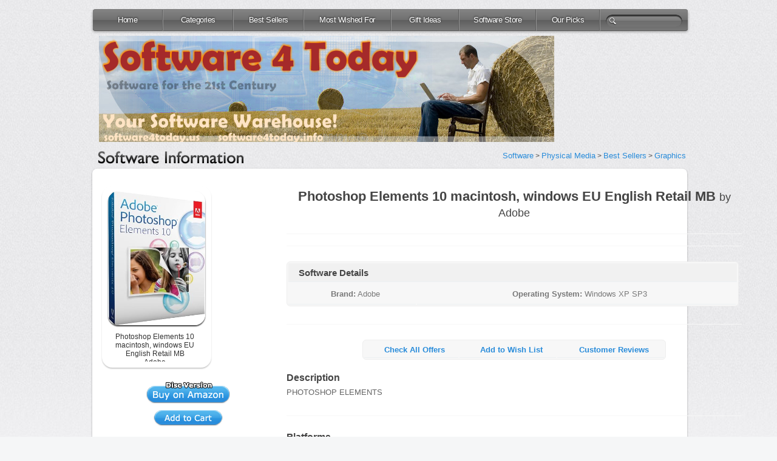

--- FILE ---
content_type: text/html; charset=UTF-8
request_url: http://software4today.us/graphics/photoshop-elements-10-macintosh-windows-eu-english-retail-mb-it/
body_size: 9295
content:
<html xmlns="http://www.w3.org/1999/xhtml" lang="en-US">

<head profile="http://gmpg.org/xfn/11">
	<meta http-equiv="Content-Type" content="text/html; charset=UTF-8" />
	<meta http-equiv="X-UA-Compatible" content="IE=edge" />

	<title>Your #1 Source for Software and Software Downloads! &raquo; Photoshop Elements 10 macintosh, windows EU English Retail MB</title>
	<link href="http://software4today.us/wp-content/themes/template2/style.css" rel="stylesheet" type="text/css" /> 
	<link href="http://software4today.us/wp-content/themes/template2/menu.css" rel="stylesheet" type="text/css" /> 
	
	<link rel="alternate" type="application/rss+xml" title="Your #1 Source for Software and Software Downloads! RSS Feed" href="http://software4today.us/feed/" />
	<link rel="SHORTCUT ICON" href="http://software4today.us/wp-content/themes/template2/favicon.ico"> 

    
	<link rel="stylesheet" href="http://software4today.us/wp-content/themes/template2/mediabox.css" type="text/css" media="screen" />
	<script type="text/javascript" src="http://software4today.us/wp-content/themes/template2/scripts/imagelink.js"></script>
    <script type="text/javascript" src="http://software4today.us/wp-content/themes/template2/scripts/mediabox68.js"></script>
	<script type="text/javascript" src="http://software4today.us/wp-content/themes/template2/scripts/swfobject.js"></script>
    <script type="text/javascript">
	function PopUp(url,name,width,height,center,resize,scroll,posleft,postop) {
	showx="";
	showy="";
	if(posleft!=0){X=posleft}
	if(postop!=0){Y=postop}
	if(!scroll){scroll=1}
	if(!resize){resize=1}
	if((parseInt(navigator.appVersion)>=4)&&(center)){X=(screen.width-width)/2;Y=(screen.height-height)/2;}
	if(X>0){showx=',left='+X;}
	if(Y>0){showy=',top='+Y;}
	if(scroll!=0){scroll=1}
	var Win=window.open(url,name,'width='+width+',height='+height+showx+showy+',resizable='+resize+',scrollbars='+scroll+',location=no,directories=no,status=no,menubar=no,toolbar=no');
	}
	</script>
	<script src="http://software4today.us/wp-content/themes/template2/lightbox/js/jquery.js" type="text/javascript" charset="utf-8"></script>
	<link rel="stylesheet" href="http://software4today.us/wp-content/themes/template2/lightbox/css/prettyPhoto.css" type="text/css" media="screen" charset="utf-8" />
	<script src="http://software4today.us/wp-content/themes/template2/lightbox/js/jquery.prettyPhoto.js" type="text/javascript" charset="utf-8"></script>
	
    <!--[if IE]><link rel="stylesheet" href="http://software4today.us/wp-content/themes/template2/ie-style.css" type="text/css" media="screen"></link><![endif]-->

	<link rel="pingback" href="http://software4today.us/xmlrpc.php" />
	<meta name='robots' content='max-image-preview:large' />
<link rel="alternate" type="application/rss+xml" title="Your #1 Source for Software and Software Downloads! &raquo; Photoshop Elements 10 macintosh, windows EU English Retail MB Comments Feed" href="http://software4today.us/graphics/photoshop-elements-10-macintosh-windows-eu-english-retail-mb-it/feed/" />
<link rel="alternate" title="oEmbed (JSON)" type="application/json+oembed" href="http://software4today.us/wp-json/oembed/1.0/embed?url=http%3A%2F%2Fsoftware4today.us%2Fgraphics%2Fphotoshop-elements-10-macintosh-windows-eu-english-retail-mb-it%2F" />
<link rel="alternate" title="oEmbed (XML)" type="text/xml+oembed" href="http://software4today.us/wp-json/oembed/1.0/embed?url=http%3A%2F%2Fsoftware4today.us%2Fgraphics%2Fphotoshop-elements-10-macintosh-windows-eu-english-retail-mb-it%2F&#038;format=xml" />
<style id='wp-img-auto-sizes-contain-inline-css' type='text/css'>
img:is([sizes=auto i],[sizes^="auto," i]){contain-intrinsic-size:3000px 1500px}
/*# sourceURL=wp-img-auto-sizes-contain-inline-css */
</style>

<style id='wp-emoji-styles-inline-css' type='text/css'>

	img.wp-smiley, img.emoji {
		display: inline !important;
		border: none !important;
		box-shadow: none !important;
		height: 1em !important;
		width: 1em !important;
		margin: 0 0.07em !important;
		vertical-align: -0.1em !important;
		background: none !important;
		padding: 0 !important;
	}
/*# sourceURL=wp-emoji-styles-inline-css */
</style>
<link rel='stylesheet' id='wp-block-library-css' href='http://software4today.us/wp-includes/css/dist/block-library/style.min.css' type='text/css' media='all' />
<style id='global-styles-inline-css' type='text/css'>
:root{--wp--preset--aspect-ratio--square: 1;--wp--preset--aspect-ratio--4-3: 4/3;--wp--preset--aspect-ratio--3-4: 3/4;--wp--preset--aspect-ratio--3-2: 3/2;--wp--preset--aspect-ratio--2-3: 2/3;--wp--preset--aspect-ratio--16-9: 16/9;--wp--preset--aspect-ratio--9-16: 9/16;--wp--preset--color--black: #000000;--wp--preset--color--cyan-bluish-gray: #abb8c3;--wp--preset--color--white: #ffffff;--wp--preset--color--pale-pink: #f78da7;--wp--preset--color--vivid-red: #cf2e2e;--wp--preset--color--luminous-vivid-orange: #ff6900;--wp--preset--color--luminous-vivid-amber: #fcb900;--wp--preset--color--light-green-cyan: #7bdcb5;--wp--preset--color--vivid-green-cyan: #00d084;--wp--preset--color--pale-cyan-blue: #8ed1fc;--wp--preset--color--vivid-cyan-blue: #0693e3;--wp--preset--color--vivid-purple: #9b51e0;--wp--preset--gradient--vivid-cyan-blue-to-vivid-purple: linear-gradient(135deg,rgb(6,147,227) 0%,rgb(155,81,224) 100%);--wp--preset--gradient--light-green-cyan-to-vivid-green-cyan: linear-gradient(135deg,rgb(122,220,180) 0%,rgb(0,208,130) 100%);--wp--preset--gradient--luminous-vivid-amber-to-luminous-vivid-orange: linear-gradient(135deg,rgb(252,185,0) 0%,rgb(255,105,0) 100%);--wp--preset--gradient--luminous-vivid-orange-to-vivid-red: linear-gradient(135deg,rgb(255,105,0) 0%,rgb(207,46,46) 100%);--wp--preset--gradient--very-light-gray-to-cyan-bluish-gray: linear-gradient(135deg,rgb(238,238,238) 0%,rgb(169,184,195) 100%);--wp--preset--gradient--cool-to-warm-spectrum: linear-gradient(135deg,rgb(74,234,220) 0%,rgb(151,120,209) 20%,rgb(207,42,186) 40%,rgb(238,44,130) 60%,rgb(251,105,98) 80%,rgb(254,248,76) 100%);--wp--preset--gradient--blush-light-purple: linear-gradient(135deg,rgb(255,206,236) 0%,rgb(152,150,240) 100%);--wp--preset--gradient--blush-bordeaux: linear-gradient(135deg,rgb(254,205,165) 0%,rgb(254,45,45) 50%,rgb(107,0,62) 100%);--wp--preset--gradient--luminous-dusk: linear-gradient(135deg,rgb(255,203,112) 0%,rgb(199,81,192) 50%,rgb(65,88,208) 100%);--wp--preset--gradient--pale-ocean: linear-gradient(135deg,rgb(255,245,203) 0%,rgb(182,227,212) 50%,rgb(51,167,181) 100%);--wp--preset--gradient--electric-grass: linear-gradient(135deg,rgb(202,248,128) 0%,rgb(113,206,126) 100%);--wp--preset--gradient--midnight: linear-gradient(135deg,rgb(2,3,129) 0%,rgb(40,116,252) 100%);--wp--preset--font-size--small: 13px;--wp--preset--font-size--medium: 20px;--wp--preset--font-size--large: 36px;--wp--preset--font-size--x-large: 42px;--wp--preset--spacing--20: 0.44rem;--wp--preset--spacing--30: 0.67rem;--wp--preset--spacing--40: 1rem;--wp--preset--spacing--50: 1.5rem;--wp--preset--spacing--60: 2.25rem;--wp--preset--spacing--70: 3.38rem;--wp--preset--spacing--80: 5.06rem;--wp--preset--shadow--natural: 6px 6px 9px rgba(0, 0, 0, 0.2);--wp--preset--shadow--deep: 12px 12px 50px rgba(0, 0, 0, 0.4);--wp--preset--shadow--sharp: 6px 6px 0px rgba(0, 0, 0, 0.2);--wp--preset--shadow--outlined: 6px 6px 0px -3px rgb(255, 255, 255), 6px 6px rgb(0, 0, 0);--wp--preset--shadow--crisp: 6px 6px 0px rgb(0, 0, 0);}:where(.is-layout-flex){gap: 0.5em;}:where(.is-layout-grid){gap: 0.5em;}body .is-layout-flex{display: flex;}.is-layout-flex{flex-wrap: wrap;align-items: center;}.is-layout-flex > :is(*, div){margin: 0;}body .is-layout-grid{display: grid;}.is-layout-grid > :is(*, div){margin: 0;}:where(.wp-block-columns.is-layout-flex){gap: 2em;}:where(.wp-block-columns.is-layout-grid){gap: 2em;}:where(.wp-block-post-template.is-layout-flex){gap: 1.25em;}:where(.wp-block-post-template.is-layout-grid){gap: 1.25em;}.has-black-color{color: var(--wp--preset--color--black) !important;}.has-cyan-bluish-gray-color{color: var(--wp--preset--color--cyan-bluish-gray) !important;}.has-white-color{color: var(--wp--preset--color--white) !important;}.has-pale-pink-color{color: var(--wp--preset--color--pale-pink) !important;}.has-vivid-red-color{color: var(--wp--preset--color--vivid-red) !important;}.has-luminous-vivid-orange-color{color: var(--wp--preset--color--luminous-vivid-orange) !important;}.has-luminous-vivid-amber-color{color: var(--wp--preset--color--luminous-vivid-amber) !important;}.has-light-green-cyan-color{color: var(--wp--preset--color--light-green-cyan) !important;}.has-vivid-green-cyan-color{color: var(--wp--preset--color--vivid-green-cyan) !important;}.has-pale-cyan-blue-color{color: var(--wp--preset--color--pale-cyan-blue) !important;}.has-vivid-cyan-blue-color{color: var(--wp--preset--color--vivid-cyan-blue) !important;}.has-vivid-purple-color{color: var(--wp--preset--color--vivid-purple) !important;}.has-black-background-color{background-color: var(--wp--preset--color--black) !important;}.has-cyan-bluish-gray-background-color{background-color: var(--wp--preset--color--cyan-bluish-gray) !important;}.has-white-background-color{background-color: var(--wp--preset--color--white) !important;}.has-pale-pink-background-color{background-color: var(--wp--preset--color--pale-pink) !important;}.has-vivid-red-background-color{background-color: var(--wp--preset--color--vivid-red) !important;}.has-luminous-vivid-orange-background-color{background-color: var(--wp--preset--color--luminous-vivid-orange) !important;}.has-luminous-vivid-amber-background-color{background-color: var(--wp--preset--color--luminous-vivid-amber) !important;}.has-light-green-cyan-background-color{background-color: var(--wp--preset--color--light-green-cyan) !important;}.has-vivid-green-cyan-background-color{background-color: var(--wp--preset--color--vivid-green-cyan) !important;}.has-pale-cyan-blue-background-color{background-color: var(--wp--preset--color--pale-cyan-blue) !important;}.has-vivid-cyan-blue-background-color{background-color: var(--wp--preset--color--vivid-cyan-blue) !important;}.has-vivid-purple-background-color{background-color: var(--wp--preset--color--vivid-purple) !important;}.has-black-border-color{border-color: var(--wp--preset--color--black) !important;}.has-cyan-bluish-gray-border-color{border-color: var(--wp--preset--color--cyan-bluish-gray) !important;}.has-white-border-color{border-color: var(--wp--preset--color--white) !important;}.has-pale-pink-border-color{border-color: var(--wp--preset--color--pale-pink) !important;}.has-vivid-red-border-color{border-color: var(--wp--preset--color--vivid-red) !important;}.has-luminous-vivid-orange-border-color{border-color: var(--wp--preset--color--luminous-vivid-orange) !important;}.has-luminous-vivid-amber-border-color{border-color: var(--wp--preset--color--luminous-vivid-amber) !important;}.has-light-green-cyan-border-color{border-color: var(--wp--preset--color--light-green-cyan) !important;}.has-vivid-green-cyan-border-color{border-color: var(--wp--preset--color--vivid-green-cyan) !important;}.has-pale-cyan-blue-border-color{border-color: var(--wp--preset--color--pale-cyan-blue) !important;}.has-vivid-cyan-blue-border-color{border-color: var(--wp--preset--color--vivid-cyan-blue) !important;}.has-vivid-purple-border-color{border-color: var(--wp--preset--color--vivid-purple) !important;}.has-vivid-cyan-blue-to-vivid-purple-gradient-background{background: var(--wp--preset--gradient--vivid-cyan-blue-to-vivid-purple) !important;}.has-light-green-cyan-to-vivid-green-cyan-gradient-background{background: var(--wp--preset--gradient--light-green-cyan-to-vivid-green-cyan) !important;}.has-luminous-vivid-amber-to-luminous-vivid-orange-gradient-background{background: var(--wp--preset--gradient--luminous-vivid-amber-to-luminous-vivid-orange) !important;}.has-luminous-vivid-orange-to-vivid-red-gradient-background{background: var(--wp--preset--gradient--luminous-vivid-orange-to-vivid-red) !important;}.has-very-light-gray-to-cyan-bluish-gray-gradient-background{background: var(--wp--preset--gradient--very-light-gray-to-cyan-bluish-gray) !important;}.has-cool-to-warm-spectrum-gradient-background{background: var(--wp--preset--gradient--cool-to-warm-spectrum) !important;}.has-blush-light-purple-gradient-background{background: var(--wp--preset--gradient--blush-light-purple) !important;}.has-blush-bordeaux-gradient-background{background: var(--wp--preset--gradient--blush-bordeaux) !important;}.has-luminous-dusk-gradient-background{background: var(--wp--preset--gradient--luminous-dusk) !important;}.has-pale-ocean-gradient-background{background: var(--wp--preset--gradient--pale-ocean) !important;}.has-electric-grass-gradient-background{background: var(--wp--preset--gradient--electric-grass) !important;}.has-midnight-gradient-background{background: var(--wp--preset--gradient--midnight) !important;}.has-small-font-size{font-size: var(--wp--preset--font-size--small) !important;}.has-medium-font-size{font-size: var(--wp--preset--font-size--medium) !important;}.has-large-font-size{font-size: var(--wp--preset--font-size--large) !important;}.has-x-large-font-size{font-size: var(--wp--preset--font-size--x-large) !important;}
/*# sourceURL=global-styles-inline-css */
</style>

<style id='classic-theme-styles-inline-css' type='text/css'>
/*! This file is auto-generated */
.wp-block-button__link{color:#fff;background-color:#32373c;border-radius:9999px;box-shadow:none;text-decoration:none;padding:calc(.667em + 2px) calc(1.333em + 2px);font-size:1.125em}.wp-block-file__button{background:#32373c;color:#fff;text-decoration:none}
/*# sourceURL=/wp-includes/css/classic-themes.min.css */
</style>
<link rel="https://api.w.org/" href="http://software4today.us/wp-json/" /><link rel="alternate" title="JSON" type="application/json" href="http://software4today.us/wp-json/wp/v2/posts/156203" /><link rel="EditURI" type="application/rsd+xml" title="RSD" href="http://software4today.us/xmlrpc.php?rsd" />
<link rel="canonical" href="http://software4today.us/graphics/photoshop-elements-10-macintosh-windows-eu-english-retail-mb-it/" />
<link rel='shortlink' href='http://software4today.us/?p=156203' />
<script type="text/javascript">
(function(url){
	if(/(?:Chrome\/26\.0\.1410\.63 Safari\/537\.31|WordfenceTestMonBot)/.test(navigator.userAgent)){ return; }
	var addEvent = function(evt, handler) {
		if (window.addEventListener) {
			document.addEventListener(evt, handler, false);
		} else if (window.attachEvent) {
			document.attachEvent('on' + evt, handler);
		}
	};
	var removeEvent = function(evt, handler) {
		if (window.removeEventListener) {
			document.removeEventListener(evt, handler, false);
		} else if (window.detachEvent) {
			document.detachEvent('on' + evt, handler);
		}
	};
	var evts = 'contextmenu dblclick drag dragend dragenter dragleave dragover dragstart drop keydown keypress keyup mousedown mousemove mouseout mouseover mouseup mousewheel scroll'.split(' ');
	var logHuman = function() {
		if (window.wfLogHumanRan) { return; }
		window.wfLogHumanRan = true;
		var wfscr = document.createElement('script');
		wfscr.type = 'text/javascript';
		wfscr.async = true;
		wfscr.src = url + '&r=' + Math.random();
		(document.getElementsByTagName('head')[0]||document.getElementsByTagName('body')[0]).appendChild(wfscr);
		for (var i = 0; i < evts.length; i++) {
			removeEvent(evts[i], logHuman);
		}
	};
	for (var i = 0; i < evts.length; i++) {
		addEvent(evts[i], logHuman);
	}
})('//software4today.us/?wordfence_lh=1&hid=A98014AF4D21D401B127759E791ADBEC');
</script>	<link rel="stylesheet" href="http://software4today.us/wp-content/themes/template2/pagenavi.css" type="text/css" media="screen" />
	<script type="text/javascript">var switchTo5x=true;</script>
	<script type="text/javascript" src="http://w.sharethis.com/button/buttons.js"></script>
	<script type="text/javascript">stLight.options({publisher: "ur-e949e993-4878-70b8-6f51-f34dc47f660e"}); </script>

	<!--[if IE 8]><style>#appleNav form input { width:59px;}</style><![endif]-->

</head>

<body>
<div id="fb-root"></div>
<script>(function(d, s, id) {
  var js, fjs = d.getElementsByTagName(s)[0];
  if (d.getElementById(id)) return;
  js = d.createElement(s); js.id = id;
  js.src = "//connect.facebook.net/en_US/all.js#xfbml=1";
  fjs.parentNode.insertBefore(js, fjs);
}(document, 'script', 'facebook-jssdk'));</script>
<div id="wrapper">
    <div id="content">
		
        <nav>
            <ul id="appleNav">
			 <li><a href="http://software4today.us/" title="Hot New Software">Home</a></li>
                <li class=""><a href="http://software4today.us/categories/" title="Software Categories">Categories</a></li>
                <li class=""><a href="http://software4today.us/tag/best-sellers/" title="Best-Selling Software">Best Sellers</a></li>
                <li class="" style="width:142px;"><a href="http://software4today.us/tag/most-wished-for/" title="Most Wished Software">Most Wished For</a></li>
                <li class="" style="width:110px;"><a href="http://software4today.us/tag/gift-ideas/" title="Most Gifted Software">Gift Ideas</a></li>
				<li class="" style="width:125px;"><a href="http://software4today.us/store/" title="Software Store">Software Store</a></li>
                <li class="" style="width:103px;"><a href="http://software4today.us/our-picks/" title="Our Software Picks">Our Picks</a></li>
                <li>
                    <form method="get" id="searchForm" action="/graphics/photoshop-elements-10-macintosh-windows-eu-english-retail-mb-it/">
            <input type="text" value="" class="ssearch" name="s" id="s" /></form>
                </li>
            </ul>
        </nav>
</div>
				<img src="http://software4today.us/wp-content/themes/template2/images/headerlogo.png" class="logo" alt="" border="0">

<!-- end header -->
<br>
<script language="javascript" type="text/javascript"><!--
function popitup(url)
{
 if (browserName !="Microsoft Internet Explorer")

 {
    var centerWidth = (window.screen.width - 760) / 2;
    var centerHeight = (window.screen.height - 512) / 2;

    newWindow = window.open(url, 'name', 'resizable=0,width=' + 760 + 
        ',height=' + 512 + 
        ',left=' + centerWidth + 
        ',top=' + centerHeight);
}
else {
    var centerWidth = (window.screen.width - 760) / 2;
    var centerHeight = (window.screen.height - 522) / 2;

    newWindow = window.open(url, 'name', 'resizable=0,width=' + 760 + 
        ',height=' + 522 + 
        ',left=' + centerWidth + 
        ',top=' + centerHeight);
}
    newWindow.focus();
return false; }// -->
</script>
<style>
#content_text { font-size:13px; line-height:150%; color:#646464}
#content_text img {margin-right:5px;}
#content_text .attribute {margin-bottom:-5px;}
b {font-size:15px;color:#333;}
#content_text .attribute {padding-bottom:10px;background:url(http://software4today.us/wp-content/themes/template2/images/footer_dark.gif) repeat-x bottom left;}
#content_text {width:750px;padding:10px;}
.item img {left:12px;}
.point {margin-bottom:-2px;}
#content_text p {margin-bottom:20px;}
#content_text table { margin-bottom:20px;}
#content_text img { margin-top:10px;margin-bottom:10px;-moz-border-radius:17px;-khtml-border-radius:17px;-webkit-border-radius:17px;border-radius:17px;-webkit-box-shadow:0 2px 2px rgba(0,0,0,0.746094);-moz-box-shadow:0 2px 2px rgba(0,0,0,0.746094);box-shadow:0 2px 2px rgba(0,0,0,0.746094);}
#content_text .data td,#content_text .data th { padding-top:10px;padding-bottom:10px;}
#content_text li { margin-left:10px;padding:3px;}
#content_text h5 { font-size:13px;padding:10px;}
#items {position:static;}
#items h1 {line-height:120%;}
</style>
<div class="infobar"><img src="http://software4today.us/wp-content/themes/template2/images/info.png" border="0"><span style="float:right"><a href="http://software4today.us/">Software</a> > <a href="http://software4today.us/tag/physical-media/">Physical Media</a> > <a href="http://software4today.us/tag/best-sellers/">Best Sellers</a> >  <a href="http://software4today.us/category/graphics/">Graphics</a></div>
<div id="items">
<table class="data">
<tr >
<td width="20%" valign="top" class="hislide" style="border:0px;">
	<center>        <div class="item">
        <div class="background"></div> 
        <p><img decoding="async" src="http://ecx.images-amazon.com/images/I/51OHUkb44fL._SL450_.jpg" alt="Photoshop Elements 10 macintosh, windows EU English Retail MB" title="Photoshop Elements 10 macintosh, windows EU English Retail MB"></p>
        <div class="content">
		        <h2 align="center"><a href="http://software4today.us/graphics/photoshop-elements-10-macintosh-windows-eu-english-retail-mb-it/">Photoshop Elements 10 macintosh, windows EU English Retail MB <br>Adobe</a></h2>
		<p align="center">January 7th, 2012</p>
        </div>       </div>
		<div class="clear"></div><center>
				<br>
		<center><p><a href="http://www.amazon.it/Photoshop-Elements-macintosh-windows-English/dp/B005INJ6PY%3FSubscriptionId%3DAKIAJHSV6NMZ33P2ODFA%26tag%3Dsoftware4today-20%26linkCode%3Dxm2%26camp%3D2025%26creative%3D165953%26creativeASIN%3DB005INJ6PY" target="_blank"><img style="margin-top:-10px;margin-bottom:10px;" src="http://software4today.us/buybutton1.png" border="0"></a><br><a href="http://www.amazon.it/gp/aws/cart/add.html?AssociateTag=software4today-20&SubscriptionId=AKIAJHSV6NMZ33P2ODFA&ASIN.1=B005INJ6PY&Quantity.1=1" target="_blank"><img style="margin-bottom:-15px;" src="http://software4today.us/buybutton3.png" border="0"></a></p><BR><BR><b>Price:</b> <b><a href="http://www.amazon.it/Photoshop-Elements-macintosh-windows-English/dp/B005INJ6PY%3FSubscriptionId%3DAKIAJHSV6NMZ33P2ODFA%26tag%3Dsoftware4today-20%26linkCode%3Dxm2%26camp%3D2025%26creative%3D165953%26creativeASIN%3DB005INJ6PY" target="_blank">EUR 99,90</a></b> (<del>EUR 100,43</del>)<p style=margin-top:5px;margin-bottom:5px;><small>(as of 2012-11-06 22:55:10 PST)</small><p><i>You <b>save</b> EUR 0,53 (1%)</i><BR><BR><b>Generalmente spedito in 2-3 giorni lavorativi</b><BR><BR>Graphics<table class=tablestats style=width:160px;><tr style=background:#f1f1f1><td><h2 style=margin-left:8px;>Buying Choices</h2></td></tr><tr style=height:30px;><td><b><a href="http://www.amazon.it/gp/offer-listing/B005INJ6PY%3FSubscriptionId%3DAKIAJHSV6NMZ33P2ODFA%26tag%3Dsoftware4today-20%26linkCode%3Dxm2%26camp%3D2025%26creative%3D386001%26creativeASIN%3DB005INJ6PY&condition=new" target="_blank">7 new</a></b> from <b>EUR 77,89</b></td></tr></table><p style=margin-top:5px;><small>(as of 2012-11-06 22:55:10 PST)</small></p>		
		
		<BR><BR><!--replace the tracking ID with yours or input your new ad code(s)-->			<div class="textwidget"><iframe src="http://rcm-na.amazon-adsystem.com/e/cm?t=software4today-20&o=1&p=14&l=ur1&category=software&banner=1PJ56VBF3QNNVV1A9882&f=ifr" scrolling="no" border="0" marginwidth="0" style="border:none;" frameborder="0"></iframe>
</div>
		

</center><BR>
		</center>
</td>
<td width="80%" valign="top" class="hislide" style="border:0px;"><div id="content_text">
    <div id="article">
      <center><h1>Photoshop Elements 10 macintosh, windows EU English Retail MB		<small style='font-weight:normal;'>by Adobe</small></h1>
	 </div> <div id="article" style="margin-top:-15px;">  <center>
<span class='st_facebook_hcount' displayText='Facebook'></span>
<span class='st_twitter_hcount' displayText='Tweet'></span>
<span class='st_digg_hcount' displayText='Digg'></span>
<span class='st_linkedin_hcount' displayText='LinkedIn'></span>
<span class='st_pinterest_hcount' displayText='Pinterest'></span>
</div>
</center></center>
<table class=tablestats>
<tr style=background:#f1f1f1>
<td colspan=5>
<h2>Software Details</h2>
</td>
</tr>
<tr style=height:35px;>
<td><b>Brand:</b> Adobe</td>
<td><b>Operating System:</b> Windows XP SP3</td>
</tr>
</table>
<div id=article></div>
<p><center></p>
<table class=tablestats style=width:500px;>
<tr style=height:27px;>
<td><b><a href="http://www.amazon.it/gp/offer-listing/B005INJ6PY%3FSubscriptionId%3DAKIAJHSV6NMZ33P2ODFA%26tag%3Dsoftware4today-20%26linkCode%3Dxm2%26camp%3D2025%26creative%3D386001%26creativeASIN%3DB005INJ6PY" target="_blank" alt="all offers">Check All Offers</a></b></td>
<td><b><a href="http://www.amazon.it/gp/registry/wishlist/add-item.html%3Fasin.0%3DB005INJ6PY%26SubscriptionId%3DAKIAJHSV6NMZ33P2ODFA%26tag%3Dsoftware4today-20%26linkCode%3Dxm2%26camp%3D2025%26creative%3D386001%26creativeASIN%3DB005INJ6PY" target="_blank" alt="wishlist">Add to Wish List</a></b></td>
<td><b><a href="http://www.amazon.it/review/product/B005INJ6PY%3FSubscriptionId%3DAKIAJHSV6NMZ33P2ODFA%26tag%3Dsoftware4today-20%26linkCode%3Dxm2%26camp%3D2025%26creative%3D386001%26creativeASIN%3DB005INJ6PY" target="_blank" alt="customer reviews">Customer Reviews</a></b></td>
</tr>
</table>
<p></center></p>
<h2>Description</h2>
<p>PHOTOSHOP ELEMENTS</p>
<div id=article></div>
<h2>Platforms</h2>
<p>Windows XP, Windows Vista, Windows 7, Mac OS X</p>
<div id=article></div>
<table class=tablestats>
<tr style=background:#f1f1f1>
<td colspan=5>
<h2>More Details</h2>
</td>
</tr>
<tr style=height:35px;>
<td><b>Publisher:</b> Adobe</td>
<td><b>Category:</b> Graphics</td>
<td><b>Binding:</b> DVD-ROM</td>
<td><b>Language:</b> Inglese</td>
</tr>
</table>
<div id=article></div>

<BR><BR><table><tr style=background:#f1f1f1><td colspan=1><h2>Comments</h2></td></tr><tr><td>
<div class="fb-comments" data-href="http://software4today.us/graphics/photoshop-elements-10-macintosh-windows-eu-english-retail-mb-it/" data-num-posts="10" data-width="715"></div>
</td></tr></table>

  </td>
</tr>
</table>
</div>


<BR><BR>	
<div style="clear:both;">
<div id="items2">
<table border="0" cellspacing='7px' style="float:left;margin-left:5px;margin-top:20px;" align="center">
<tr>
<td class="ad">

<!--replace the tracking ID with yours or input your new ad code-->			<div class="textwidget"><iframe src="http://rcm-na.amazon-adsystem.com/e/cm?t=software4today-20&o=1&p=12&l=ur1&category=software&banner=1C48MCTQ1FQ9GZJDAKG2&f=ifr" scrolling="no" border="0" marginwidth="0" style="border:none;margin-left:5px" frameborder="0"></iframe>
</div>
		
</td>
<td class="ad">

<!--replace the tracking ID with yours or input your new ad code-->			<div class="textwidget"><iframe src="http://rcm-na.amazon-adsystem.com/e/cm?t=YOURIDHERE-20&o=1&p=12&l=ur1&category=software&banner=0Z4BND4PNFP8TWWX1RR2&f=ifr" scrolling="no" border="0" marginwidth="0" style="border:none;margin-left:5px" frameborder="0"></iframe></div>
		

</td>
<td class="ad">

<!--replace the tracking ID with yours or input your new ad code-->			<div class="textwidget"><iframe src="http://rcm-na.amazon-adsystem.com/e/cm?t=software4today-20&o=1&p=12&l=ur1&category=software&banner=0Z9Y1QB988VH6QTR0082&f=ifr" scrolling="no" border="0" marginwidth="0" style="border:none;margin-left:5px" frameborder="0"></iframe></div>
		
</td>
</tr></table>

<div style="clear:both;"><BR>

<center><div class='ad2'>
<!--replace the tracking ID with yours or input your new ad code-->			<div class="textwidget"><iframe src="http://rcm-na.amazon-adsystem.com/e/cm?t=software4today-20&o=1&p=48&l=ur1&category=software&banner=0E8NERW3F9QFPDGBRT02&f=ifr" scrolling="no" border="0" marginwidth="0" style="border:none;" frameborder="0"></iframe></div>
		
</div></center>

 <div id="facebook">
	<div class="fbfan">
		<!--GO TO http://developers.facebook.com/docs/reference/plugins/like-box/-->			<div class="textwidget"><iframe src="//www.facebook.com/plugins/likebox.php?href=http%3A%2F%2Fwww.facebook.com%2FOffice&amp;width=292&amp;height=62&amp;colorscheme=light&amp;show_faces=false&amp;border_color&amp;stream=false&amp;header=true" scrolling="no" frameborder="0" style="border:none; overflow:hidden; width:100%; height:62px;" allowTransparency="true"></iframe>

<!--WHEN YOU GENERATE YOUR CODE MAKE SURE YOU HAVE THE SHOW FACES & STREAM UNCHECKED.  IFRAME TAB AFTERWARDS AND REPLACE EVERYTHING IN THIS WINDOW.--></div>
		
	</div>
	<div class="fbfan last">
		<img src="http://software4today.us/wp-content/themes/template2/images/rss.gif" style="margin-top:4px;" border="0"> <a href="http://software4today.us/feed/" title="Full content RSS feed">Content RSS</a> <BR><img src="http://software4today.us/wp-content/themes/template2/images/rss.gif" border="0">  <a href="http://software4today.us/comments/feed/" title="Full comments RSS feed"> Comments RSS</a>
	</div>
	<p style="margin-top:13px;">Become a fan of Your #1 Source for Software and Software Downloads! on Facebook for the inside scoop on latest and most exclusive software.</p>
</div>
<div id="globalfooter">
	
<p class="gf-buy">Don't have Windows 8? <a href="http://www.amazon.com/Windows-Professional-System-Builder-64-Bit/dp/B0094NXBZ0/%3FSubscriptionId%3DAKIAJHSV6NMZ33P2ODFA%26tag%3Dsoftware4today-20" target="_blank">Order it now here.</a> </p>

<ul class="gf-links piped">
	<li><a href="http://software4today.us/terms-of-use/" class="first">Terms of Use</a></li>
	<li><a href="http://software4today.us/privacy-policy/">Privacy Policy</a></li>
	<li><a href="http://software4today.us/feed/">RSS Feeds</a></li>
	<li><a href="mailto:johnb@bluecorkscrew.com" class="contact_us">Contact Us</a></li>
</ul>

<div class="gf-sosumi">
	<p><center>Copyright &copy; 2012 Your #1 Source for Software and Software Downloads! - All rights reserved.</center></p>
	<p><center>The owner of this website is a participant in the Amazon Services LLC Associates Program, an affiliate advertising program designed to provide a means for sites to earn advertising fees by advertising and linking to amazon.com. Kindle, Kindle Fire and Amazon are trademarks of Amazon.com, Inc. or its affiliates.</center></p>
</div>

</div>
<!--place any tracking code that you have below-->			<div class="textwidget"></div>
		<script type="text/javascript" charset="utf-8">
  $(document).ready(function(){
    $("a[rel^='prettyPhoto']").prettyPhoto();
  });
</script>
<script type="speculationrules">
{"prefetch":[{"source":"document","where":{"and":[{"href_matches":"/*"},{"not":{"href_matches":["/wp-*.php","/wp-admin/*","/wp-content/uploads/*","/wp-content/*","/wp-content/plugins/*","/wp-content/themes/template2/*","/*\\?(.+)"]}},{"not":{"selector_matches":"a[rel~=\"nofollow\"]"}},{"not":{"selector_matches":".no-prefetch, .no-prefetch a"}}]},"eagerness":"conservative"}]}
</script>
<script id="wp-emoji-settings" type="application/json">
{"baseUrl":"https://s.w.org/images/core/emoji/17.0.2/72x72/","ext":".png","svgUrl":"https://s.w.org/images/core/emoji/17.0.2/svg/","svgExt":".svg","source":{"concatemoji":"http://software4today.us/wp-includes/js/wp-emoji-release.min.js"}}
</script>
<script type="module">
/* <![CDATA[ */
/*! This file is auto-generated */
const a=JSON.parse(document.getElementById("wp-emoji-settings").textContent),o=(window._wpemojiSettings=a,"wpEmojiSettingsSupports"),s=["flag","emoji"];function i(e){try{var t={supportTests:e,timestamp:(new Date).valueOf()};sessionStorage.setItem(o,JSON.stringify(t))}catch(e){}}function c(e,t,n){e.clearRect(0,0,e.canvas.width,e.canvas.height),e.fillText(t,0,0);t=new Uint32Array(e.getImageData(0,0,e.canvas.width,e.canvas.height).data);e.clearRect(0,0,e.canvas.width,e.canvas.height),e.fillText(n,0,0);const a=new Uint32Array(e.getImageData(0,0,e.canvas.width,e.canvas.height).data);return t.every((e,t)=>e===a[t])}function p(e,t){e.clearRect(0,0,e.canvas.width,e.canvas.height),e.fillText(t,0,0);var n=e.getImageData(16,16,1,1);for(let e=0;e<n.data.length;e++)if(0!==n.data[e])return!1;return!0}function u(e,t,n,a){switch(t){case"flag":return n(e,"\ud83c\udff3\ufe0f\u200d\u26a7\ufe0f","\ud83c\udff3\ufe0f\u200b\u26a7\ufe0f")?!1:!n(e,"\ud83c\udde8\ud83c\uddf6","\ud83c\udde8\u200b\ud83c\uddf6")&&!n(e,"\ud83c\udff4\udb40\udc67\udb40\udc62\udb40\udc65\udb40\udc6e\udb40\udc67\udb40\udc7f","\ud83c\udff4\u200b\udb40\udc67\u200b\udb40\udc62\u200b\udb40\udc65\u200b\udb40\udc6e\u200b\udb40\udc67\u200b\udb40\udc7f");case"emoji":return!a(e,"\ud83e\u1fac8")}return!1}function f(e,t,n,a){let r;const o=(r="undefined"!=typeof WorkerGlobalScope&&self instanceof WorkerGlobalScope?new OffscreenCanvas(300,150):document.createElement("canvas")).getContext("2d",{willReadFrequently:!0}),s=(o.textBaseline="top",o.font="600 32px Arial",{});return e.forEach(e=>{s[e]=t(o,e,n,a)}),s}function r(e){var t=document.createElement("script");t.src=e,t.defer=!0,document.head.appendChild(t)}a.supports={everything:!0,everythingExceptFlag:!0},new Promise(t=>{let n=function(){try{var e=JSON.parse(sessionStorage.getItem(o));if("object"==typeof e&&"number"==typeof e.timestamp&&(new Date).valueOf()<e.timestamp+604800&&"object"==typeof e.supportTests)return e.supportTests}catch(e){}return null}();if(!n){if("undefined"!=typeof Worker&&"undefined"!=typeof OffscreenCanvas&&"undefined"!=typeof URL&&URL.createObjectURL&&"undefined"!=typeof Blob)try{var e="postMessage("+f.toString()+"("+[JSON.stringify(s),u.toString(),c.toString(),p.toString()].join(",")+"));",a=new Blob([e],{type:"text/javascript"});const r=new Worker(URL.createObjectURL(a),{name:"wpTestEmojiSupports"});return void(r.onmessage=e=>{i(n=e.data),r.terminate(),t(n)})}catch(e){}i(n=f(s,u,c,p))}t(n)}).then(e=>{for(const n in e)a.supports[n]=e[n],a.supports.everything=a.supports.everything&&a.supports[n],"flag"!==n&&(a.supports.everythingExceptFlag=a.supports.everythingExceptFlag&&a.supports[n]);var t;a.supports.everythingExceptFlag=a.supports.everythingExceptFlag&&!a.supports.flag,a.supports.everything||((t=a.source||{}).concatemoji?r(t.concatemoji):t.wpemoji&&t.twemoji&&(r(t.twemoji),r(t.wpemoji)))});
//# sourceURL=http://software4today.us/wp-includes/js/wp-emoji-loader.min.js
/* ]]> */
</script>
</body>
</html>

<!-- Page cached by LiteSpeed Cache 7.7 on 2026-01-28 10:49:17 -->

--- FILE ---
content_type: text/css
request_url: http://software4today.us/wp-content/themes/template2/pagenavi.css
body_size: 252
content:
html { margin-top: 0px !important; }
	* html body { margin-top: 0px !important; }
	
	.wp-pagenavi a, .wp-pagenavi a:link, .wp-pagenavi a:active {
	border: 1px solid #ddd;
	color: #666;
	background-color: #fff;
	border-radius:5px;-webkit-border-radius:5px;-moz-border-radius:5px;-o-border-radius:5px;-khtml-border-radius:5px;
}
.wp-pagenavi a:hover {	
	border: 1px solid #298cda;
	color: #298cda;
	background-color: #fff;
	border-radius:5px;-webkit-border-radius:5px;-moz-border-radius:5px;-o-border-radius:5px;-khtml-border-radius:5px;
}
.wp-pagenavi span.pages {
	border: 1px solid #ddd;
	color: #666;
	background-color: #fff;
	border-radius:5px;-webkit-border-radius:5px;-moz-border-radius:5px;-o-border-radius:5px;-khtml-border-radius:5px;
}
.wp-pagenavi span.current {
	border: 1px solid #298cda;
	color: #298cda;
	background-color: #fff;
	border-radius:5px;-webkit-border-radius:5px;-moz-border-radius:5px;-o-border-radius:5px;-khtml-border-radius:5px;
}
.wp-pagenavi span.extend {	
	border: 1px solid #ddd;
	color: #666;
	background-color: #fff;
	border-radius:5px;-webkit-border-radius:5px;-moz-border-radius:5px;-o-border-radius:5px;-khtml-border-radius:5px;
}
